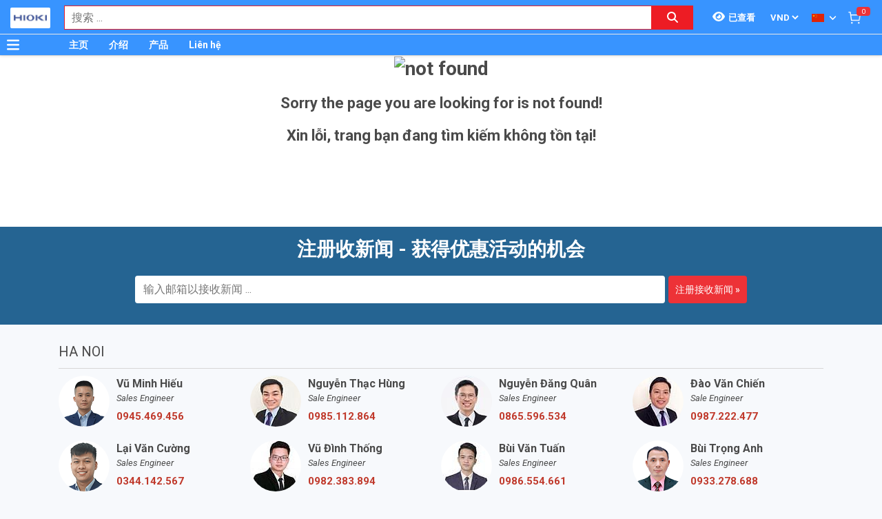

--- FILE ---
content_type: text/html; charset=utf-8
request_url: https://www.google.com/recaptcha/api2/anchor?ar=1&k=6Lfil7oZAAAAAFx8qwA8I6xaPn2yaVl_uKTPgmV8&co=aHR0cDovL2hpb2tpLnZuOjgw&hl=en&v=PoyoqOPhxBO7pBk68S4YbpHZ&size=invisible&anchor-ms=20000&execute-ms=30000&cb=42lsac88ksxe
body_size: 48577
content:
<!DOCTYPE HTML><html dir="ltr" lang="en"><head><meta http-equiv="Content-Type" content="text/html; charset=UTF-8">
<meta http-equiv="X-UA-Compatible" content="IE=edge">
<title>reCAPTCHA</title>
<style type="text/css">
/* cyrillic-ext */
@font-face {
  font-family: 'Roboto';
  font-style: normal;
  font-weight: 400;
  font-stretch: 100%;
  src: url(//fonts.gstatic.com/s/roboto/v48/KFO7CnqEu92Fr1ME7kSn66aGLdTylUAMa3GUBHMdazTgWw.woff2) format('woff2');
  unicode-range: U+0460-052F, U+1C80-1C8A, U+20B4, U+2DE0-2DFF, U+A640-A69F, U+FE2E-FE2F;
}
/* cyrillic */
@font-face {
  font-family: 'Roboto';
  font-style: normal;
  font-weight: 400;
  font-stretch: 100%;
  src: url(//fonts.gstatic.com/s/roboto/v48/KFO7CnqEu92Fr1ME7kSn66aGLdTylUAMa3iUBHMdazTgWw.woff2) format('woff2');
  unicode-range: U+0301, U+0400-045F, U+0490-0491, U+04B0-04B1, U+2116;
}
/* greek-ext */
@font-face {
  font-family: 'Roboto';
  font-style: normal;
  font-weight: 400;
  font-stretch: 100%;
  src: url(//fonts.gstatic.com/s/roboto/v48/KFO7CnqEu92Fr1ME7kSn66aGLdTylUAMa3CUBHMdazTgWw.woff2) format('woff2');
  unicode-range: U+1F00-1FFF;
}
/* greek */
@font-face {
  font-family: 'Roboto';
  font-style: normal;
  font-weight: 400;
  font-stretch: 100%;
  src: url(//fonts.gstatic.com/s/roboto/v48/KFO7CnqEu92Fr1ME7kSn66aGLdTylUAMa3-UBHMdazTgWw.woff2) format('woff2');
  unicode-range: U+0370-0377, U+037A-037F, U+0384-038A, U+038C, U+038E-03A1, U+03A3-03FF;
}
/* math */
@font-face {
  font-family: 'Roboto';
  font-style: normal;
  font-weight: 400;
  font-stretch: 100%;
  src: url(//fonts.gstatic.com/s/roboto/v48/KFO7CnqEu92Fr1ME7kSn66aGLdTylUAMawCUBHMdazTgWw.woff2) format('woff2');
  unicode-range: U+0302-0303, U+0305, U+0307-0308, U+0310, U+0312, U+0315, U+031A, U+0326-0327, U+032C, U+032F-0330, U+0332-0333, U+0338, U+033A, U+0346, U+034D, U+0391-03A1, U+03A3-03A9, U+03B1-03C9, U+03D1, U+03D5-03D6, U+03F0-03F1, U+03F4-03F5, U+2016-2017, U+2034-2038, U+203C, U+2040, U+2043, U+2047, U+2050, U+2057, U+205F, U+2070-2071, U+2074-208E, U+2090-209C, U+20D0-20DC, U+20E1, U+20E5-20EF, U+2100-2112, U+2114-2115, U+2117-2121, U+2123-214F, U+2190, U+2192, U+2194-21AE, U+21B0-21E5, U+21F1-21F2, U+21F4-2211, U+2213-2214, U+2216-22FF, U+2308-230B, U+2310, U+2319, U+231C-2321, U+2336-237A, U+237C, U+2395, U+239B-23B7, U+23D0, U+23DC-23E1, U+2474-2475, U+25AF, U+25B3, U+25B7, U+25BD, U+25C1, U+25CA, U+25CC, U+25FB, U+266D-266F, U+27C0-27FF, U+2900-2AFF, U+2B0E-2B11, U+2B30-2B4C, U+2BFE, U+3030, U+FF5B, U+FF5D, U+1D400-1D7FF, U+1EE00-1EEFF;
}
/* symbols */
@font-face {
  font-family: 'Roboto';
  font-style: normal;
  font-weight: 400;
  font-stretch: 100%;
  src: url(//fonts.gstatic.com/s/roboto/v48/KFO7CnqEu92Fr1ME7kSn66aGLdTylUAMaxKUBHMdazTgWw.woff2) format('woff2');
  unicode-range: U+0001-000C, U+000E-001F, U+007F-009F, U+20DD-20E0, U+20E2-20E4, U+2150-218F, U+2190, U+2192, U+2194-2199, U+21AF, U+21E6-21F0, U+21F3, U+2218-2219, U+2299, U+22C4-22C6, U+2300-243F, U+2440-244A, U+2460-24FF, U+25A0-27BF, U+2800-28FF, U+2921-2922, U+2981, U+29BF, U+29EB, U+2B00-2BFF, U+4DC0-4DFF, U+FFF9-FFFB, U+10140-1018E, U+10190-1019C, U+101A0, U+101D0-101FD, U+102E0-102FB, U+10E60-10E7E, U+1D2C0-1D2D3, U+1D2E0-1D37F, U+1F000-1F0FF, U+1F100-1F1AD, U+1F1E6-1F1FF, U+1F30D-1F30F, U+1F315, U+1F31C, U+1F31E, U+1F320-1F32C, U+1F336, U+1F378, U+1F37D, U+1F382, U+1F393-1F39F, U+1F3A7-1F3A8, U+1F3AC-1F3AF, U+1F3C2, U+1F3C4-1F3C6, U+1F3CA-1F3CE, U+1F3D4-1F3E0, U+1F3ED, U+1F3F1-1F3F3, U+1F3F5-1F3F7, U+1F408, U+1F415, U+1F41F, U+1F426, U+1F43F, U+1F441-1F442, U+1F444, U+1F446-1F449, U+1F44C-1F44E, U+1F453, U+1F46A, U+1F47D, U+1F4A3, U+1F4B0, U+1F4B3, U+1F4B9, U+1F4BB, U+1F4BF, U+1F4C8-1F4CB, U+1F4D6, U+1F4DA, U+1F4DF, U+1F4E3-1F4E6, U+1F4EA-1F4ED, U+1F4F7, U+1F4F9-1F4FB, U+1F4FD-1F4FE, U+1F503, U+1F507-1F50B, U+1F50D, U+1F512-1F513, U+1F53E-1F54A, U+1F54F-1F5FA, U+1F610, U+1F650-1F67F, U+1F687, U+1F68D, U+1F691, U+1F694, U+1F698, U+1F6AD, U+1F6B2, U+1F6B9-1F6BA, U+1F6BC, U+1F6C6-1F6CF, U+1F6D3-1F6D7, U+1F6E0-1F6EA, U+1F6F0-1F6F3, U+1F6F7-1F6FC, U+1F700-1F7FF, U+1F800-1F80B, U+1F810-1F847, U+1F850-1F859, U+1F860-1F887, U+1F890-1F8AD, U+1F8B0-1F8BB, U+1F8C0-1F8C1, U+1F900-1F90B, U+1F93B, U+1F946, U+1F984, U+1F996, U+1F9E9, U+1FA00-1FA6F, U+1FA70-1FA7C, U+1FA80-1FA89, U+1FA8F-1FAC6, U+1FACE-1FADC, U+1FADF-1FAE9, U+1FAF0-1FAF8, U+1FB00-1FBFF;
}
/* vietnamese */
@font-face {
  font-family: 'Roboto';
  font-style: normal;
  font-weight: 400;
  font-stretch: 100%;
  src: url(//fonts.gstatic.com/s/roboto/v48/KFO7CnqEu92Fr1ME7kSn66aGLdTylUAMa3OUBHMdazTgWw.woff2) format('woff2');
  unicode-range: U+0102-0103, U+0110-0111, U+0128-0129, U+0168-0169, U+01A0-01A1, U+01AF-01B0, U+0300-0301, U+0303-0304, U+0308-0309, U+0323, U+0329, U+1EA0-1EF9, U+20AB;
}
/* latin-ext */
@font-face {
  font-family: 'Roboto';
  font-style: normal;
  font-weight: 400;
  font-stretch: 100%;
  src: url(//fonts.gstatic.com/s/roboto/v48/KFO7CnqEu92Fr1ME7kSn66aGLdTylUAMa3KUBHMdazTgWw.woff2) format('woff2');
  unicode-range: U+0100-02BA, U+02BD-02C5, U+02C7-02CC, U+02CE-02D7, U+02DD-02FF, U+0304, U+0308, U+0329, U+1D00-1DBF, U+1E00-1E9F, U+1EF2-1EFF, U+2020, U+20A0-20AB, U+20AD-20C0, U+2113, U+2C60-2C7F, U+A720-A7FF;
}
/* latin */
@font-face {
  font-family: 'Roboto';
  font-style: normal;
  font-weight: 400;
  font-stretch: 100%;
  src: url(//fonts.gstatic.com/s/roboto/v48/KFO7CnqEu92Fr1ME7kSn66aGLdTylUAMa3yUBHMdazQ.woff2) format('woff2');
  unicode-range: U+0000-00FF, U+0131, U+0152-0153, U+02BB-02BC, U+02C6, U+02DA, U+02DC, U+0304, U+0308, U+0329, U+2000-206F, U+20AC, U+2122, U+2191, U+2193, U+2212, U+2215, U+FEFF, U+FFFD;
}
/* cyrillic-ext */
@font-face {
  font-family: 'Roboto';
  font-style: normal;
  font-weight: 500;
  font-stretch: 100%;
  src: url(//fonts.gstatic.com/s/roboto/v48/KFO7CnqEu92Fr1ME7kSn66aGLdTylUAMa3GUBHMdazTgWw.woff2) format('woff2');
  unicode-range: U+0460-052F, U+1C80-1C8A, U+20B4, U+2DE0-2DFF, U+A640-A69F, U+FE2E-FE2F;
}
/* cyrillic */
@font-face {
  font-family: 'Roboto';
  font-style: normal;
  font-weight: 500;
  font-stretch: 100%;
  src: url(//fonts.gstatic.com/s/roboto/v48/KFO7CnqEu92Fr1ME7kSn66aGLdTylUAMa3iUBHMdazTgWw.woff2) format('woff2');
  unicode-range: U+0301, U+0400-045F, U+0490-0491, U+04B0-04B1, U+2116;
}
/* greek-ext */
@font-face {
  font-family: 'Roboto';
  font-style: normal;
  font-weight: 500;
  font-stretch: 100%;
  src: url(//fonts.gstatic.com/s/roboto/v48/KFO7CnqEu92Fr1ME7kSn66aGLdTylUAMa3CUBHMdazTgWw.woff2) format('woff2');
  unicode-range: U+1F00-1FFF;
}
/* greek */
@font-face {
  font-family: 'Roboto';
  font-style: normal;
  font-weight: 500;
  font-stretch: 100%;
  src: url(//fonts.gstatic.com/s/roboto/v48/KFO7CnqEu92Fr1ME7kSn66aGLdTylUAMa3-UBHMdazTgWw.woff2) format('woff2');
  unicode-range: U+0370-0377, U+037A-037F, U+0384-038A, U+038C, U+038E-03A1, U+03A3-03FF;
}
/* math */
@font-face {
  font-family: 'Roboto';
  font-style: normal;
  font-weight: 500;
  font-stretch: 100%;
  src: url(//fonts.gstatic.com/s/roboto/v48/KFO7CnqEu92Fr1ME7kSn66aGLdTylUAMawCUBHMdazTgWw.woff2) format('woff2');
  unicode-range: U+0302-0303, U+0305, U+0307-0308, U+0310, U+0312, U+0315, U+031A, U+0326-0327, U+032C, U+032F-0330, U+0332-0333, U+0338, U+033A, U+0346, U+034D, U+0391-03A1, U+03A3-03A9, U+03B1-03C9, U+03D1, U+03D5-03D6, U+03F0-03F1, U+03F4-03F5, U+2016-2017, U+2034-2038, U+203C, U+2040, U+2043, U+2047, U+2050, U+2057, U+205F, U+2070-2071, U+2074-208E, U+2090-209C, U+20D0-20DC, U+20E1, U+20E5-20EF, U+2100-2112, U+2114-2115, U+2117-2121, U+2123-214F, U+2190, U+2192, U+2194-21AE, U+21B0-21E5, U+21F1-21F2, U+21F4-2211, U+2213-2214, U+2216-22FF, U+2308-230B, U+2310, U+2319, U+231C-2321, U+2336-237A, U+237C, U+2395, U+239B-23B7, U+23D0, U+23DC-23E1, U+2474-2475, U+25AF, U+25B3, U+25B7, U+25BD, U+25C1, U+25CA, U+25CC, U+25FB, U+266D-266F, U+27C0-27FF, U+2900-2AFF, U+2B0E-2B11, U+2B30-2B4C, U+2BFE, U+3030, U+FF5B, U+FF5D, U+1D400-1D7FF, U+1EE00-1EEFF;
}
/* symbols */
@font-face {
  font-family: 'Roboto';
  font-style: normal;
  font-weight: 500;
  font-stretch: 100%;
  src: url(//fonts.gstatic.com/s/roboto/v48/KFO7CnqEu92Fr1ME7kSn66aGLdTylUAMaxKUBHMdazTgWw.woff2) format('woff2');
  unicode-range: U+0001-000C, U+000E-001F, U+007F-009F, U+20DD-20E0, U+20E2-20E4, U+2150-218F, U+2190, U+2192, U+2194-2199, U+21AF, U+21E6-21F0, U+21F3, U+2218-2219, U+2299, U+22C4-22C6, U+2300-243F, U+2440-244A, U+2460-24FF, U+25A0-27BF, U+2800-28FF, U+2921-2922, U+2981, U+29BF, U+29EB, U+2B00-2BFF, U+4DC0-4DFF, U+FFF9-FFFB, U+10140-1018E, U+10190-1019C, U+101A0, U+101D0-101FD, U+102E0-102FB, U+10E60-10E7E, U+1D2C0-1D2D3, U+1D2E0-1D37F, U+1F000-1F0FF, U+1F100-1F1AD, U+1F1E6-1F1FF, U+1F30D-1F30F, U+1F315, U+1F31C, U+1F31E, U+1F320-1F32C, U+1F336, U+1F378, U+1F37D, U+1F382, U+1F393-1F39F, U+1F3A7-1F3A8, U+1F3AC-1F3AF, U+1F3C2, U+1F3C4-1F3C6, U+1F3CA-1F3CE, U+1F3D4-1F3E0, U+1F3ED, U+1F3F1-1F3F3, U+1F3F5-1F3F7, U+1F408, U+1F415, U+1F41F, U+1F426, U+1F43F, U+1F441-1F442, U+1F444, U+1F446-1F449, U+1F44C-1F44E, U+1F453, U+1F46A, U+1F47D, U+1F4A3, U+1F4B0, U+1F4B3, U+1F4B9, U+1F4BB, U+1F4BF, U+1F4C8-1F4CB, U+1F4D6, U+1F4DA, U+1F4DF, U+1F4E3-1F4E6, U+1F4EA-1F4ED, U+1F4F7, U+1F4F9-1F4FB, U+1F4FD-1F4FE, U+1F503, U+1F507-1F50B, U+1F50D, U+1F512-1F513, U+1F53E-1F54A, U+1F54F-1F5FA, U+1F610, U+1F650-1F67F, U+1F687, U+1F68D, U+1F691, U+1F694, U+1F698, U+1F6AD, U+1F6B2, U+1F6B9-1F6BA, U+1F6BC, U+1F6C6-1F6CF, U+1F6D3-1F6D7, U+1F6E0-1F6EA, U+1F6F0-1F6F3, U+1F6F7-1F6FC, U+1F700-1F7FF, U+1F800-1F80B, U+1F810-1F847, U+1F850-1F859, U+1F860-1F887, U+1F890-1F8AD, U+1F8B0-1F8BB, U+1F8C0-1F8C1, U+1F900-1F90B, U+1F93B, U+1F946, U+1F984, U+1F996, U+1F9E9, U+1FA00-1FA6F, U+1FA70-1FA7C, U+1FA80-1FA89, U+1FA8F-1FAC6, U+1FACE-1FADC, U+1FADF-1FAE9, U+1FAF0-1FAF8, U+1FB00-1FBFF;
}
/* vietnamese */
@font-face {
  font-family: 'Roboto';
  font-style: normal;
  font-weight: 500;
  font-stretch: 100%;
  src: url(//fonts.gstatic.com/s/roboto/v48/KFO7CnqEu92Fr1ME7kSn66aGLdTylUAMa3OUBHMdazTgWw.woff2) format('woff2');
  unicode-range: U+0102-0103, U+0110-0111, U+0128-0129, U+0168-0169, U+01A0-01A1, U+01AF-01B0, U+0300-0301, U+0303-0304, U+0308-0309, U+0323, U+0329, U+1EA0-1EF9, U+20AB;
}
/* latin-ext */
@font-face {
  font-family: 'Roboto';
  font-style: normal;
  font-weight: 500;
  font-stretch: 100%;
  src: url(//fonts.gstatic.com/s/roboto/v48/KFO7CnqEu92Fr1ME7kSn66aGLdTylUAMa3KUBHMdazTgWw.woff2) format('woff2');
  unicode-range: U+0100-02BA, U+02BD-02C5, U+02C7-02CC, U+02CE-02D7, U+02DD-02FF, U+0304, U+0308, U+0329, U+1D00-1DBF, U+1E00-1E9F, U+1EF2-1EFF, U+2020, U+20A0-20AB, U+20AD-20C0, U+2113, U+2C60-2C7F, U+A720-A7FF;
}
/* latin */
@font-face {
  font-family: 'Roboto';
  font-style: normal;
  font-weight: 500;
  font-stretch: 100%;
  src: url(//fonts.gstatic.com/s/roboto/v48/KFO7CnqEu92Fr1ME7kSn66aGLdTylUAMa3yUBHMdazQ.woff2) format('woff2');
  unicode-range: U+0000-00FF, U+0131, U+0152-0153, U+02BB-02BC, U+02C6, U+02DA, U+02DC, U+0304, U+0308, U+0329, U+2000-206F, U+20AC, U+2122, U+2191, U+2193, U+2212, U+2215, U+FEFF, U+FFFD;
}
/* cyrillic-ext */
@font-face {
  font-family: 'Roboto';
  font-style: normal;
  font-weight: 900;
  font-stretch: 100%;
  src: url(//fonts.gstatic.com/s/roboto/v48/KFO7CnqEu92Fr1ME7kSn66aGLdTylUAMa3GUBHMdazTgWw.woff2) format('woff2');
  unicode-range: U+0460-052F, U+1C80-1C8A, U+20B4, U+2DE0-2DFF, U+A640-A69F, U+FE2E-FE2F;
}
/* cyrillic */
@font-face {
  font-family: 'Roboto';
  font-style: normal;
  font-weight: 900;
  font-stretch: 100%;
  src: url(//fonts.gstatic.com/s/roboto/v48/KFO7CnqEu92Fr1ME7kSn66aGLdTylUAMa3iUBHMdazTgWw.woff2) format('woff2');
  unicode-range: U+0301, U+0400-045F, U+0490-0491, U+04B0-04B1, U+2116;
}
/* greek-ext */
@font-face {
  font-family: 'Roboto';
  font-style: normal;
  font-weight: 900;
  font-stretch: 100%;
  src: url(//fonts.gstatic.com/s/roboto/v48/KFO7CnqEu92Fr1ME7kSn66aGLdTylUAMa3CUBHMdazTgWw.woff2) format('woff2');
  unicode-range: U+1F00-1FFF;
}
/* greek */
@font-face {
  font-family: 'Roboto';
  font-style: normal;
  font-weight: 900;
  font-stretch: 100%;
  src: url(//fonts.gstatic.com/s/roboto/v48/KFO7CnqEu92Fr1ME7kSn66aGLdTylUAMa3-UBHMdazTgWw.woff2) format('woff2');
  unicode-range: U+0370-0377, U+037A-037F, U+0384-038A, U+038C, U+038E-03A1, U+03A3-03FF;
}
/* math */
@font-face {
  font-family: 'Roboto';
  font-style: normal;
  font-weight: 900;
  font-stretch: 100%;
  src: url(//fonts.gstatic.com/s/roboto/v48/KFO7CnqEu92Fr1ME7kSn66aGLdTylUAMawCUBHMdazTgWw.woff2) format('woff2');
  unicode-range: U+0302-0303, U+0305, U+0307-0308, U+0310, U+0312, U+0315, U+031A, U+0326-0327, U+032C, U+032F-0330, U+0332-0333, U+0338, U+033A, U+0346, U+034D, U+0391-03A1, U+03A3-03A9, U+03B1-03C9, U+03D1, U+03D5-03D6, U+03F0-03F1, U+03F4-03F5, U+2016-2017, U+2034-2038, U+203C, U+2040, U+2043, U+2047, U+2050, U+2057, U+205F, U+2070-2071, U+2074-208E, U+2090-209C, U+20D0-20DC, U+20E1, U+20E5-20EF, U+2100-2112, U+2114-2115, U+2117-2121, U+2123-214F, U+2190, U+2192, U+2194-21AE, U+21B0-21E5, U+21F1-21F2, U+21F4-2211, U+2213-2214, U+2216-22FF, U+2308-230B, U+2310, U+2319, U+231C-2321, U+2336-237A, U+237C, U+2395, U+239B-23B7, U+23D0, U+23DC-23E1, U+2474-2475, U+25AF, U+25B3, U+25B7, U+25BD, U+25C1, U+25CA, U+25CC, U+25FB, U+266D-266F, U+27C0-27FF, U+2900-2AFF, U+2B0E-2B11, U+2B30-2B4C, U+2BFE, U+3030, U+FF5B, U+FF5D, U+1D400-1D7FF, U+1EE00-1EEFF;
}
/* symbols */
@font-face {
  font-family: 'Roboto';
  font-style: normal;
  font-weight: 900;
  font-stretch: 100%;
  src: url(//fonts.gstatic.com/s/roboto/v48/KFO7CnqEu92Fr1ME7kSn66aGLdTylUAMaxKUBHMdazTgWw.woff2) format('woff2');
  unicode-range: U+0001-000C, U+000E-001F, U+007F-009F, U+20DD-20E0, U+20E2-20E4, U+2150-218F, U+2190, U+2192, U+2194-2199, U+21AF, U+21E6-21F0, U+21F3, U+2218-2219, U+2299, U+22C4-22C6, U+2300-243F, U+2440-244A, U+2460-24FF, U+25A0-27BF, U+2800-28FF, U+2921-2922, U+2981, U+29BF, U+29EB, U+2B00-2BFF, U+4DC0-4DFF, U+FFF9-FFFB, U+10140-1018E, U+10190-1019C, U+101A0, U+101D0-101FD, U+102E0-102FB, U+10E60-10E7E, U+1D2C0-1D2D3, U+1D2E0-1D37F, U+1F000-1F0FF, U+1F100-1F1AD, U+1F1E6-1F1FF, U+1F30D-1F30F, U+1F315, U+1F31C, U+1F31E, U+1F320-1F32C, U+1F336, U+1F378, U+1F37D, U+1F382, U+1F393-1F39F, U+1F3A7-1F3A8, U+1F3AC-1F3AF, U+1F3C2, U+1F3C4-1F3C6, U+1F3CA-1F3CE, U+1F3D4-1F3E0, U+1F3ED, U+1F3F1-1F3F3, U+1F3F5-1F3F7, U+1F408, U+1F415, U+1F41F, U+1F426, U+1F43F, U+1F441-1F442, U+1F444, U+1F446-1F449, U+1F44C-1F44E, U+1F453, U+1F46A, U+1F47D, U+1F4A3, U+1F4B0, U+1F4B3, U+1F4B9, U+1F4BB, U+1F4BF, U+1F4C8-1F4CB, U+1F4D6, U+1F4DA, U+1F4DF, U+1F4E3-1F4E6, U+1F4EA-1F4ED, U+1F4F7, U+1F4F9-1F4FB, U+1F4FD-1F4FE, U+1F503, U+1F507-1F50B, U+1F50D, U+1F512-1F513, U+1F53E-1F54A, U+1F54F-1F5FA, U+1F610, U+1F650-1F67F, U+1F687, U+1F68D, U+1F691, U+1F694, U+1F698, U+1F6AD, U+1F6B2, U+1F6B9-1F6BA, U+1F6BC, U+1F6C6-1F6CF, U+1F6D3-1F6D7, U+1F6E0-1F6EA, U+1F6F0-1F6F3, U+1F6F7-1F6FC, U+1F700-1F7FF, U+1F800-1F80B, U+1F810-1F847, U+1F850-1F859, U+1F860-1F887, U+1F890-1F8AD, U+1F8B0-1F8BB, U+1F8C0-1F8C1, U+1F900-1F90B, U+1F93B, U+1F946, U+1F984, U+1F996, U+1F9E9, U+1FA00-1FA6F, U+1FA70-1FA7C, U+1FA80-1FA89, U+1FA8F-1FAC6, U+1FACE-1FADC, U+1FADF-1FAE9, U+1FAF0-1FAF8, U+1FB00-1FBFF;
}
/* vietnamese */
@font-face {
  font-family: 'Roboto';
  font-style: normal;
  font-weight: 900;
  font-stretch: 100%;
  src: url(//fonts.gstatic.com/s/roboto/v48/KFO7CnqEu92Fr1ME7kSn66aGLdTylUAMa3OUBHMdazTgWw.woff2) format('woff2');
  unicode-range: U+0102-0103, U+0110-0111, U+0128-0129, U+0168-0169, U+01A0-01A1, U+01AF-01B0, U+0300-0301, U+0303-0304, U+0308-0309, U+0323, U+0329, U+1EA0-1EF9, U+20AB;
}
/* latin-ext */
@font-face {
  font-family: 'Roboto';
  font-style: normal;
  font-weight: 900;
  font-stretch: 100%;
  src: url(//fonts.gstatic.com/s/roboto/v48/KFO7CnqEu92Fr1ME7kSn66aGLdTylUAMa3KUBHMdazTgWw.woff2) format('woff2');
  unicode-range: U+0100-02BA, U+02BD-02C5, U+02C7-02CC, U+02CE-02D7, U+02DD-02FF, U+0304, U+0308, U+0329, U+1D00-1DBF, U+1E00-1E9F, U+1EF2-1EFF, U+2020, U+20A0-20AB, U+20AD-20C0, U+2113, U+2C60-2C7F, U+A720-A7FF;
}
/* latin */
@font-face {
  font-family: 'Roboto';
  font-style: normal;
  font-weight: 900;
  font-stretch: 100%;
  src: url(//fonts.gstatic.com/s/roboto/v48/KFO7CnqEu92Fr1ME7kSn66aGLdTylUAMa3yUBHMdazQ.woff2) format('woff2');
  unicode-range: U+0000-00FF, U+0131, U+0152-0153, U+02BB-02BC, U+02C6, U+02DA, U+02DC, U+0304, U+0308, U+0329, U+2000-206F, U+20AC, U+2122, U+2191, U+2193, U+2212, U+2215, U+FEFF, U+FFFD;
}

</style>
<link rel="stylesheet" type="text/css" href="https://www.gstatic.com/recaptcha/releases/PoyoqOPhxBO7pBk68S4YbpHZ/styles__ltr.css">
<script nonce="mze5hrL8uri2sK1eOrZ7Qw" type="text/javascript">window['__recaptcha_api'] = 'https://www.google.com/recaptcha/api2/';</script>
<script type="text/javascript" src="https://www.gstatic.com/recaptcha/releases/PoyoqOPhxBO7pBk68S4YbpHZ/recaptcha__en.js" nonce="mze5hrL8uri2sK1eOrZ7Qw">
      
    </script></head>
<body><div id="rc-anchor-alert" class="rc-anchor-alert"></div>
<input type="hidden" id="recaptcha-token" value="[base64]">
<script type="text/javascript" nonce="mze5hrL8uri2sK1eOrZ7Qw">
      recaptcha.anchor.Main.init("[\x22ainput\x22,[\x22bgdata\x22,\x22\x22,\[base64]/[base64]/[base64]/[base64]/[base64]/[base64]/KGcoTywyNTMsTy5PKSxVRyhPLEMpKTpnKE8sMjUzLEMpLE8pKSxsKSksTykpfSxieT1mdW5jdGlvbihDLE8sdSxsKXtmb3IobD0odT1SKEMpLDApO08+MDtPLS0pbD1sPDw4fFooQyk7ZyhDLHUsbCl9LFVHPWZ1bmN0aW9uKEMsTyl7Qy5pLmxlbmd0aD4xMDQ/[base64]/[base64]/[base64]/[base64]/[base64]/[base64]/[base64]\\u003d\x22,\[base64]\\u003d\\u003d\x22,\x22wqvDrMKYwpPDnsKDbyk3woB/P8O1woPDjsKaC8KUHsKGw5h1w5lFwr/DukXCr8KJKX4WSmnDuWvCrm4+Z1xHRnfDrhTDv1zDscOLRgYNcMKZwqfDqmvDiBHDgcK6wq7Cs8OPwqhXw596EWrDtGHCmyDDsTnDiRnCi8OvAsKiWcKmw4zDtGk5dmDCqcOswpRuw6tjRSfCvyUFHQZtw5F/Fztvw4ouw5jDtMOJwodQYsKVwqtkHVxfWlTDrMKMDcOfRMOtew93wqBlOcKNTmtpwrgYw7Ulw7TDr8OSwo0yYCbDtMKQw4TDpANAH1lmccKFBGfDoMKMwoxnYsKGcEEJGsO2aMOewo0BKHw5dcOWXnzDugTCmMKKw7DCrcOndMOrwqIQw7fDicKFBC/[base64]/CuSVLwqYjwq/[base64]/CusKAHXFLMyMIccOlDGvCsx55Ui1eBzTDrQHCq8OnFEU5w45JGMORLcKwT8O3woJewq/DulFQLhrCtB5LTTV4w4ZLYxfCksO1IFrCsnNHwrEhMyApw43DpcOCw7rCgsOew51Iw4bCjghywovDj8O2w6LClMOBSSxjBMOgTxvCgcKdWsO5LifCoy4uw6/CmMOQw57Dh8Kww6gVcsOgCCHDqsOJw4s1w6XDhBPDqsOPY8O5P8ONUcKcQUt0w5JWC8OiB3HDmsOiRCLCvl3DhS4/[base64]/[base64]/[base64]/CkcOobDkdVTfDq8KmGcODdhLCtR4pBwTDtB1twoDCgiPCoMKVwoV6wolGYRlTIMKAwostXEMLw7DDuyshwo7Cm8OOdzt1wqI6w5LDucOQE8OIw7TDs2k3wpjDlcOhDi7ClMKyw4LDpBYvdQtHw7hjU8KacgTDpQPDosK/[base64]/HgdwwrrCiA3DrXUPwoLCoDpZwpLDkMK6eXgJHsOSCi0NaXzDrMKJb8KkwpjDpMODWHgRwqI+IsKgWMOwCMOnOsOMPMOhwpnDnMOoJ2jCijgAw4zCm8KxRsK/w6xKw7TDvMOJLBV4bMOmw7/CjcOxYCYQfMObwqF4wqTDs1rCjsO4wpMAXcKBeMKjBsKLwqHDpMOLZWlWwpUXw60EwqvClVTCn8KnSsOjw6XDtSMFwrRBwplGwrtnwpbDi3fDinLCulVRw5vCosOFwrfCiVDCq8Kmw7jDplLCiB/[base64]/[base64]/w6Zpw4sCw6DCv8O3JsOVw5LCpcOswpYVQznDv8Klw6TDtsK3QSwbw4vDlcK9SkTCjMK4w5vDusOJw6zDtcO7wpwYwpjCu8KuesOCWcOwIgrDiWvCgMKcUA/[base64]/Cn1TDigDCvMOUw7QTCmzChTvCoEZowpx3w5xxw4tnQkVQwpczFcOzw7FtwrN+PV7CkMKGw5vDm8OmwoQyPhnCnDgnGcOIZsOVw5cRwpbCi8OVccO9w7rDtmTDkSrCoQzCkEbDscKRGmnDqyxFBlnCo8Ovwr7DncK7w7/[base64]/CjmvDtl/DscKCwrfCpsOrDMKkTcKHwpgvKcOlfMK7w6c0I2DDi1/CgsOlw7XDvwUaPcKxwps6QX1OHDUlwqzChmzChj81CkPCs0fCoMKuw43DucOXw5/CtWBdwoXDiwLCscOnw4bDqGhGw7NODcOXw5LDlx0rwp3Ct8Kyw5tpwp/Dr3bDtHbDm27Cn8Kfw5/DpTzDgsKZfsOKdjrDjsOnXsK/JkluRMKAZMOzw6zDnsKaX8Kiwo/CksKHZcKBwr9Lw4fDn8KNw6ZXOGDCkMOUw6ByY8OuWVjDucO/[base64]/YDjDt8KlYD7CicKBOGgSRsOjw53Dv3jCkGA9McOSME/CkMKYQBMuRMOiw4DDgcO4MG5nwpnDkC/DssKYwofCocOJw5QTwp7Cuxx7wq5dwp8ww6IDbwDCg8Kwwosdw65xOmssw7BHasOnw5fCjgRQCsKQXMK7CMOgwr7DtsO0AsKlM8Ksw5XCvnnDs1vDpzzCvsKjwr/Cj8KQJR/[base64]/[base64]/wpHDhB17TsOHw6k6LQUawqB7w716GcOVwqZ3woIJKHpswp5aO8Kzw5nDmMO/w7cvKsOSw7bDjMOaw6h5ECPCncO/SMKVMS7DgTo1wrrDtDzDog9cwovCuMKbJMKUIgHCh8Kywpc+EMOSw4nDpQI5w600EsOLQMOJw4PDgsO+HMKAwoxSKMO8PsOhMXxqwoLCuBDCsTzDrDXDmFjCuis+W0wcAWhtwrvCv8Ojwo1ZCcKNSsOVwqXDhmLCksOUw7B0KcOiI29mwpoQw4ItK8KsBS4/[base64]/[base64]/CkMOEwrdZw6HDtMKZSTtVwpXCq8KTw5I+f8OuSiszw7olKEDDk8OIwop/AcOnUwVwwqDCukJjeV5lBsOPworDjmFFw6kvUcOuEMOzwonCmHPCvS3CmMK+YsOqTBTCiMK1wqnDumQMwpUPw5IeLMKgwpA/VA/[base64]/[base64]/QXjCjMOaAMOKH8K/HFM9YkHCh8KaecKAwox3w6XCtCMewoQOw5PCmsKYWGJJNGAvwpXDiCjCoEjCm1PDnMO6HcOlw6zDtXLDi8KdSCLDhBRtw7sqR8K/w63DkMOHF8O4w7/CqMKjMlbCg2fCmCLCuXXDt1kvw50ZTcOgG8K/w4oZIsKuw6zChMO9w5MvMg/DncKCQBFfMcOvOMO6dBPCr1HCpMOvwq8ZOUjCszFAwq1HHcOXThwqwr/[base64]/DvzrCnhrDhRgVwrMCwqjCnRjCtGYeT8Kqw4XCrXbDlMKVbgPDhhl+wr3DrcO/wotrwpEvQ8O9wq/[base64]/DssOqAGQ3GVrDoWMIw4zDiy44J8OVB8KBw7LDhcOjwpfDlcKRwp8dfsOowrDCk8KCRsKywp0CK8KYw4zCscKTVMKRSlLCtT/DtMKyw5BAemsWVcKow6rCpcKhwrpiw7p0w7N3wpRVwpxLw7IIIcOlFmImw7bCn8OewovDvcKCei5uwrbCtMOvwqZBFXzDkcOmwoURA8KkfloPDsKAC3tNw654bsO/[base64]/CvUbDqcOvKMOsIWFDIMOxY8OPwojCm0/[base64]/DvsK8w7MAwpwJccOCwrdhKMOlwrHCj2fCiELCu8OAwqt4WXEMw4x/X8KcR3IHw5s+NcKswq7ChEh5OcKIS8KlSMK6GsOuAwPDkVTClcKUe8K5Umxow4chGSLDocKJwoEwVcKeA8KCw5bCui3DuBPDuCZGDcOeFMKywoLDsFzDhTt3Wx/DkRAZw4BWw7tDwrfCoGLDvMOzKCLDtMOWwqpaMMK4wqzCqzfCrcONw6ctw4EDQsKKP8KFJsKuZcKzFcO0cUrDqk/CjcOiw4LCuSPCrxwYw79UPlTDkcOyw4DDmcOtMW7CnxfDqsKQw4rDu3VRd8K6wrl9w77DsX/Do8KDw7dJwqktRk/Dmz8aVTPDuMO3a8OAOsKLw6nDiCMEeMOkwqgfw6LCm1IGZsO2wqw4w5DDuMKWw5cFwrc5PQxtw7kqNQrCtsKiwoMgwrPDpAUVwrMeTDxZXk3DvltMwrrDnMKyYsKuHsOKagDCqsKXw6HDg8Kew5Rnw5tOYALDpyPDiRMiwrvCkTV/IULDmHVYexYYw7PDlcKCw492w5/ChcO1VMO/O8K6ZMKmGlESwqrDjyHCljPDvADCiGLCo8KlLMOuf2x5IRJWOMO2w6Ztw689dsKJwqPDuGwIGxUIw7zCmT8qYC/CkQUXwovCrzIqDMK6acKcw5vDon1QwpkQw5zCmsKmwqTCjT8xwqdvw6hHwr7DkgJ6w7ImAToKwpxvFMOzw6PDg2U/w50lHsKEwofCqcO9wq3ChDteXndUNBfDm8OgTSXDlUJ8c8OxeMOhwrEPwoPDscONBhh5YcKGVcOyacOXw5E+w6jDssK+IMKXL8Kmw79JXiE0woUmwr5sfDgPQlvClMO9b3DCjMOlw47CmTbCpcKjwo/Dt0oRWQR0w7jCqMOvTmEcwqUYKn0DWwDDiA1/wq/CtMKlRloqRmMsw4HCqBfCmjrCo8KewpfDlB9Lw5dMw5Qea8OLw7PDhTlJwp0sGkk5w58kDcO6IhvDo1tgw7cAw7LCiF9nNBFBwpcHFsOgMnpfN8K2VcKrGFtLw6DCp8KgwplwJHDCiCDCs2XDr1diIRbCsijCs8K/[base64]/DkX/DgkTDtynClVsbFHNbI8ONwr/DgAddaMOwwqdewqzDisOHw7RmwpBPHcOOZcKsJw/CgcKmw4V6D8K3w4UgwrrCujfDssOSHQvDs34mfBfCpMK1P8K+woMuwoXCksKZw67DhMKhQsOhw4NNw6DComrCs8OSwrXCi8KSwrRnw79EOFASw6sjLcK1NMOdwpVuwo3Cp8O1wr8eWm3DmMOcwpHCpB/CpMKaGMOUwqrDksOzw47Dv8KQw7DDgi8tJF8nAsOwYTDCvi3CkVNQXF80Y8Ocw4PDicKUfMKww68uPMKdFMKBwp01wpQpU8KVw5sgwo3Cu1YOB2I9wpXCjy/[base64]/[base64]/CsR/DpcO9w4rDjMOpHQR8w4TDi8O1w7tSw67CgcOdwqrDiMK4IVPDrGbCqW7DiU/[base64]/bcKNWW3CpDPDjWsqLg00w4U9w5IOwrNLw77DhE3Dq8KVw6ohV8KhB2bCoyEIwpnDjsO2QktldsOaP8O2W2LDlsKXFgpFwos+fMKkRMK1fn5vKMOpw6fDp3VVwrcMworCgmPCvz/CtDUqYFbCh8OzwqDCtcK/OFjCpsObZCATB1cLw5fCu8KoXsKJEwrCt8OmNVRbRgI6w6ELU8KvwpnCucOzwph4ecOcPHcKwrXDnj1FXsKvwqvCpnktSxZEw5vDgcO4BsO4w7rCnyxTFcOcZg/DrhLClG4fw4ExEMOxRcOXw4jCvh/[base64]/CkC7CpTrCr8OSwppPw6DCmsORCGfDjGjCs1fDqsOMwo7Dmz/Dl2stw4A0JcOTXMOgw4jDsz3CojjDnyPDqUhaLmAgwrozwr7CnQEQQMOiL8Oew65WfTUEwqsxcXTDpxzDvcOLw4rDt8KUw64kwrNxw7J/ccOEwo4DwrTDr8Klw7YEw7bCtsOdB8KkaMK8L8K3BzsrwpAVw5VdJ8ORwqkLcCLCn8KQEMKQNgjCoMOuwrzDuz3ClcKQw5cTw5AQwoYvwpzCmxU/BsKBU0dgLsKDw6B4NRgBwrvCoyvCjhxTw6TCh0HDt3/[base64]/wpdmXcKTJcOcNl/CrcOFIMKQRyo7c8ODwpMawplzCsOkYFo3wqrCkXRzXcKwLgrDsUzDu8KFw7TCk2FaT8KVGcK4HwPDm8OAFQXCusOje2jCk8KPaXbDl8KeB1vColnDkTTDujDDqUrCsR0jwprCmsOZZ8KHwqojwqZrwrfCmMKvKiZ1dA8Ewq7DsMK8wosgwqLDpz/[base64]/[base64]/DkcKWH3Afbn7DlsOKLiTDgk5fPsOmBMKCJxwgwofDjsOJwrzDpTYnRcO+w4vCsMKZw6EUw5RPw69qwp/Dl8OlcsOZF8OZw5QtwpkYI8KzBGgyw7TCtjwBw7jCtDIBwoHDlV7ChUwJw7HCr8OPwrpWOgjDi8OIwr0KacOZQMKgw4EMOMKbOUg+fWDDp8KJAsO/GcOycSN3VcOHGsOER1ZEbi3CrsOEw4phBMOlTVUwPE57w77Cg8ODT0PDuwbDrTXDnyrDocKcwq8JBcOvwrPCrTXCtcOpRSfDh3E/CC10ScKjScKKVCbDhTZYw7MyAQHDjcKKw73Co8OJIAc6w7nDsHBCV3XCl8K6wqjCr8Ohw47DmsKAw6TDn8O6wrlXbm/ChMKqFn9mJcOmw5Q4w4/[base64]/DjVLDhFsswqbDpMKaw7PCp8OVCcOBwqzDjcOhwrV3PsOodTJsw7zCucOOwrzCsE9QNiYhAcK8EWHClcKucyDDicKyw6DDjMKyw6LCl8OZWsOpw5XDv8OqdMOodcKmwrYkKH/CoGVCSsKnw7/DtcK1f8OmAsOiw6k+AR7CgTzCgm5xHh1ibT99JG42wq4Gw55QwqDCjcKcDsKfw5PDj1BHNUgPZMK/ciTDksKNw6vDi8K2cXXCmcO1LCfDr8KFDlfDvj1zwqfChnImwq/DvjVZLCbDhcO9bHYsQRRWwqDDh0FWBgQswr1EHsKZwo0kUcKhwqsbw4MqcMOLwpHDp1Y6wobCrkrCgMOzb3/DhMOkfsOIQ8OAwrXCncKzdX8gw5nCmFZ2FcKVwrgOazvDhhcEw4NsOmxTw6LComtDw7XDisOBTsKPwpbCgjPDunciw5nDhgdzcQhGEUDDrxF+DMOJRwTDjsOlwrBYZDZjwrIdwpMiC1HDtcO9bX4OPTIfw4/[base64]/CphLDlMOqRT1hPcO4w7PCicKZw7gjHsOfw7XCiRfChyfDqHgXw71hS00+w5Mxwq8Yw4IbHsKsVmXDjMOdBznDj2PClAfDv8K/anwQw73CvMOgTCXDk8KkYcKVwqA4Q8OAw4UZS2ZxfzYbwpPCm8OHZsKBw4bCisO9O8Opw7BEMMOVDxHCk1/DnTbCoMK6w5bDmxM8wpNKL8KwGsKINcKaMMOpXAnDgcO7w4wUCArDsSFBw7bCpSV9w7RObXdIw6kQw5Vdw7jCr8KBYsKiahshw48RHMKOwoHCnsOHS2jCp2MXw6Aiw4DDoMOiRHLDi8OqQVvDrcO0wqLChcOLw4XCmcKJesOLLmjDscKSPsK9wo8zQR/[base64]/CpcOnV8OBwpUrMT8/[base64]/Cr8OwwqBKwrzDlMKLB03CjWHCunVaTcO1esO8JGVkHTHDm3kfw7ErwojDu1tRwqpuw5Q5HznCtMKHwr3DtcO2UMOKF8OcVnXDjgvDhWvDpMKgd1/DhsOATDdcwoLCrUnChsKowp/CnQTCjCV+wrdeTsOdYVYnwrQVPiHDncKAw694wo8UfDPDl3h/[base64]/Ct8OHwrjDvcOywoDDlsKHJiPDhRFcw4V3McKbZcK4bAXDnXcMR0EowpzCvxQLdzI8dsK+HMKqwp4VwqRwWMKcNh/Dq2TDk8OAf2/Dkk1/[base64]/[base64]/DlcOHwplfwpF4KUJwJnBMw5/[base64]/wp7DhCkHw6Bdw6EDd8K7N3QlwrhIBcOWw6wFAsK1woLCv8OwwpEQwo/CqcOvGcKcw67DosKRNsO2UcONwocSwqXCmhpTEAnCuSwnRj/DusKnw4/DgsOPwpvDg8Ohw4DCmQxowqLDhMOUw7PCrxVlFcO0QCYWfTPDrxjDoHnDssKAcMOrOBBLJcKYw7R0VsKXJcOKwr4LO8KKwpzDr8KhwoshQlMfUXEuwrnDpyAgA8KsUk/DocOtZ0vCkATDh8Oew4B/wqTDlsOtw7ZfccKAwr1awrXClU7DtcOCwrQwOsO1SSXCm8OAWhgWwr5DQzDDqsK3w6/[base64]/[base64]/[base64]/DlMO3ZMKDI2/DhUTDnB/[base64]/Co8OCw7Vtw7rCgcOPwrXDq8OqFjTDuCHDiREgLA9yHmfCoMOKYsKGXcK/CsOEH8OFfcOKB8OYw7zDu1ABZsKebmMpwqjClR7DkcOVwpPCni/DrSQnw4Y0wqHCu0Enwp3Cl8K6wqvDg2/DmGjDlWTCh2sWw6LCtHI9DcO3RxPDgsOJKMKkw7HDlixNQcKzI0PCpXnCpAo5w5Bdw5TCryTDgWnDslbCiBZxVcOaGcKFL8OpUH3DlcKqwqxtw5bDn8O3w5XCocO8wrPCusOwwqjDksOaw6o0PnZbRi7CoMK9MksnwoQyw4IJwpPCuT/CqcOgZlPCtxHCjX/Cu0JBUAHDuA1pdh0GwrV9w7kwRXzDuMOMw5jDncO1DD9rw4oYHMKEw5g0woVDfMK+w7TCrz4cw4ljwoDDvRhtw79XwpnDrjPDnWfCjMOQwqLCsMK/LMO7wovDlXQ4wp0lwpprwrkdfsKLw5J+I3ZeMVjDp1fCv8O0w7zCpCDCncKaCDbCqcK0w5bDl8KUw6/[base64]/wrcudMKXfcKnwpHDpcO2wqliw5BAfMK1wrnChsOxDMKdw5RtEcKhwoxhRz/CsxfDp8OVdsOGaMOQw6/DrR4bb8OEUcOzwoFdw51Ww7IVw5x/NcOcTWrCpHNKw648GlFSC2vCisKxw5wyRMOdw6zDi8O6w41XdyJfcMOIw6hHw5N1GAoabWvCtcKgHFrDhMOkw6YFKHLDoMKGwqnCrkPDnwPDr8KkRnbDsCU1MG7DgsK/[base64]/w7nDulBWeMKrw4g8w70lwrXCsGUqNGTCm8OtS2k/w5TCrcO+wqnCv13DjcKAGk4DGk0MwqoAwrHDpzfCt0l/wrhobC/Cn8KaQcK1IcKCwpbCssK1wpPCnRnDnH8Uw7vCmsKcwqRcRMK2OFfCssOJUF7DiyJtw7NawpADKzTCm1FSw6fCmMK0woQpw50fwrzDq29oQsKYwrgBwp94wog/[base64]/CuWEkw6Umw6kDwpvClsOWw5rCsDZDw6Q+P8KLEsOBUMKgSsKsT2vCoydrTzh8worCpcOrecO3aCPDlMKuA8Oew6R1wpXChyzCgcKjwrnCmhTCgsK2wq3DiBrDtFfCksOaw7zDoMKGMcO3K8Ktw4BfAsOCwo0Mw6bCjMKWdsOPw5vDlVdNw7/DihMlwpp+wr3ClEsrwp7DnsKIw7t0EMOrVMOBVm/Dth4LcCQFRsOuOcKXwrIBPWXDiAjCn1fDkMOgwpLDuy8qwr/DulXClBnCvcK/[base64]/CoH3Cu8KAw4lVwqPChcK2w6nCo8Kuw7cswqXDu0lOw6XCj8K7w4jCmMO/w7zDuRIWwpg0w6TCkcOXwozDn3HCusOmw5l8Fyw5EHTDglFrIRjDsgLCqhNvScOBwqXDlnbCn2xbPsKbw64cJcKrJy7Ci8KswrR1McODJFDCrsO/w7rCmMOcwpPCmTHCh1E7fA4uw5rDrsOqDMONbk5GHcOFw6p/w7/[base64]/DllbDgDnDu8KOFcOoLVUqw7zChcOXwqJ3FXVMwp/Cu1XCrsKgfcKZwot2QRzChTTCl0htwowRXxo7wrlbwrrDhcK/O0DCrFjDp8OjSwTCiB/DhsK8wrtxwpfCrsOZO0fDulIwECfDscOBwp/CvMO2wrcDfsOcScKrwod4Cj4ZRcOpwrF/w5B/A0ICKAwORcOyw5s4Vy8ACX3CgMO4f8OpwpPDiB7CvcK3eWfDrxzCkmJ5LsOvw7sGw43Cr8KewoROw6FWw48qCjsmB15TKnHCi8KQUMK9YDQ2K8Oywr0HbcOzwphsSMKAGztlwopRVsO+wojCvcO6HB9lw4tEw63ChA7CrsKtw4E+AgfCv8Kbw4LCoS92B8KuwqDDnG/[base64]/DmmXCj8KHISPDrsKMworDkMK3wpJRw50rPAJsSXdJGsK/w7geRE1RwrR2WsKowp3DvMOxciLDosKXw5ZdLwPCqi8zwo1iwphALMKpwpHCozYxesOGw5U7wr3DkyDCiMKAFsKhQsOzPUrDmTPCucOQw67CsCw2e8O0w6rCiMOeMErDpcKhwr8wwp/[base64]/[base64]/CnlYrw5PDsgrDoWw4wrDDvlnDkcOPeF/Cm8OgwqJycsKUDGEvLMKBw61two/Dp8KYw67CtDscXMOrw5DDhsK3wqJawrohXMKMfVHDhGfDksKIwonCh8KEwox9wpDDpmzCsgnClMKlw4JLT2oCW2HCjTTCqB/CocK9wpLDr8KSBsOsc8O9wqQDKsK9wrVvw5dQwo9Yw6JMH8OfwpnCpDPCtMK0dnU3GcKYwoTDmCFSwpFAZMKDDcOmcS/ChGVNK23DrjR4wpQjeMKwU8Kew6bDt3vCojnDv8KFfMO7wrXCnlzCq1LCjGDCpjJnHMOMw7zCsicIw6Jjw6bDmgRVJSYJPCUjwoLDoRbDr8OfcjrDqcOaWj9FwqU/[base64]/CqQp6w4FJw5vDvcKhwq3CqC7CrMOpwqgvwqLCoMO/SMKsLh8sw60zX8KTYcKTXA5jbMK2wrPClBHDo0wIwodEMcKuwrDDssOAw5MeTsOTw6/Cq2TCvEoJdU4RwrBBIGPDsMKtw55NMwZZcEQIwqRLw64HDMKrHihmwrwlw65/WyfCv8OwwpF0wobDuUBvc8OIZ2JRHsOnw5XDgMOZLcKHWsKjQcK7w5EKEnJywq11JSvCvRTCpMKzw4ItwoYSwoMYPBTCjsKZaBQTwrHDhcKAwqUswpLClMOnw5VEVS4Kw4dYw7LCgcK/UsOtwqd2c8KUw4xOAcOow4dJdBHCpFnCgwbCucKQWcOVw4bDiT5Ww7oRw7Uaw4lZw79sw757wrcrwr/CqFrCqh7CgzjCrgRWwpldVMKtwpBEMCIHOR4Yw6tNwrUYwqPCvw5HSsKUc8K2e8O3wrrDhmZjNsOowrnClsKyw5LCmcKZw5PDvFl8wrUmDTLCisOIwrFbBMOtV3N4w7V6NMOkw4zCuz4mw7jCgSPDtMKHw5VIMRHDisKRwr0hAB3CkMOMCMOkc8O1w4Egwq0/DzXDvcOlPMOAE8OoFErDt1c6w7LCpcOGHWLCiHjCqgtbw7vClgUbKsO9AcO7w6XCo3Ijw47Dq33DkjvCvG/[base64]/w4nDssO5w6LCncKbTErChSAiwqTDkT3CkV3ChMKwKcKVw4JtMMK4w5xsa8OBw4lRRX0Lw454wq3Cl8K6w4rDu8OCYBQEeMOUwojDrEnChMOeScKZwrHDssO5w7DCjw/Du8Ogwo1mIsOZWAQ2J8O4BlrDl1Meb8OiKcKBwrhge8OUwp7CkiUZLkBYw4wAwr/DqMO9w4DChcKpTRxoTMOWw794wpjDk1Q4esK5woPDqMONDxUHJcOcw75IwqDCg8KSLh/CqkPCjsKlw451w7LDmMKcXsKWN1/[base64]/[base64]/[base64]/CjsKowpHCrjJswrd3w4hKw50xUwTDvHYbPcKKw4/Cm1LDo0BGBWXCpcO1NsOTw5/Dn1jDsHdrw6Apw7zCjS/DrF7ChsOIFMKjwrY3fRnCo8OkDcOaXMOXQsKBVMO4G8Ogw5DCkXsrw69TRxYHw4psw4EaHl95AsKJNcKwwo3Du8KzLwnCgzZMTgPDiBjCgA7CrsKfPMKIVkXCgyVNc8KQwozDhsKEw6cTVFo/woYfe3jChGhvw45Kw71hwr7Ck3vDnMOawrrDll/DuGZkwo7CjMKYJsOzGkjDmcKDw6sRwqzDvncIU8KSOsKCwpIdw7spwrgwMcK2Sj4XwobDosKlw4jCk0/DrcKIwpUlw5QccGMfw7wWImhiXMKgwp/DsgbCkcOaJcOtwqNXwqvDnRxrw7HDpsKzwp4CC8OZRsKhwpZzw47Dk8KOCsK7CipQw40jwq/Cp8K2G8KBwpvDmsK4wqnCtiA+FMKgwpwkdSxIwovCkxvCpQ/Cr8K7C17CnBTDjsO8AggNZCQYI8Kiw6RVw6ZhAgvCok1rw4DDlT1gwqbCqATDoMOmUTlswok/Y281w6JrdcKKaMK8w4BoEMKXESrCq2MKPwbDlcOoFcKpTnIyVwrDm8KOLmDCmWPCjnfDnGY5w7zDjcOJfcK2w77DvsOwwq3DtBY8w5vCgSbDo3LCnglhw5YJwq3DucO5wo3DkMKYUcKgw7jCgMOswqzDowFLYCHDqMKZRsODw5x0UHM6w6hBKRfDqMOsw6/ChcOJJ1XDgwjDhDbDhcOWwoIXEwrCg8O2wq9RwobDgB0gIsK+wrInCSDCsV5MwqDClcO9F8K0EcKVw6IXYsOEw5/[base64]/CvsKvTUkVKz0rMMKIRcOXNcOoR8O0chhJNxJowqoUO8KFQ8KIW8O+wpPDvMOPw7EywoDCuRchwpslw5vCj8KkUMKJCmM7wrrCvV4gaFZlPx1jwplmVsK0w5fDgSXCh2fCnBEOF8OpHcOTw5/Cg8K/dzrDr8KuAWDDg8ONR8ORIH1sZMOUwovCscKAw6XCsyPDucKMLsOUw5TDksKmScK6N8KQwrdOGWUFw6bCtl/Cv8O9YkjDiVLCvmE3wpvDmz1QK8K0wpzCtDjCqB59w6ECwqzCixXCvhzDlgXDr8KcEsO/w61xacOiF2vDuMKYw6vDnnIEEsOCwp3Dr27CnS5iE8OdMVHDmMKNKl/Dsz3DmcKzL8ODw7daAxrDqB/CpHAYw4HCiWjCi8OrwqwwTABLb19dIFhUEcOvw7MjY0rDh8OJwpHDosOKw6vCkkfDrcKBw6PDjsOvw7UQQnvDvXUowpbDi8KSIMOlw6fDsRzCpzpHw7sRw4VZU8OVw5TCm8KlFGh2KDzCnmp0wpDCocKWwrxKNCXDiEJ/w5RdHcK8wqrDhWxDw7w0AcKRw44dwpt3CysUw5UxDztcUDvCgMKxw4YOw6zCiEZKP8KqI8K4wpZSHDDCiDZGw5QNHMOPwp5yBV3DrsOvwoVkZ34xwrnCsg8tBGwxwq5XT8KpT8O3GX9eY8OdJjjDoEvCihERMRdzRMOKw4PCi0hRw6clWWQZwrxfTF/CogfCu8OScFN0dcOMR8Ojwq0jwozCucKIUlZLw7rDnWohwos4JsO4Wk8nTlJ5RsOqwpzChsO/wq7CnsK5w5JHw4UBTETDv8OAWEfCnm1awrM/KcKmwofCkMKew6/DlcOyw5UkwqwAw7LDgMKIKMK7wr3DslJ7U23Cg8OEwpZ1w5Q2w4pAwr/CqgwdQBlbNkFMT8OBD8OCCsO5woTCsMKQasOdw5dywqZ5w7BqbATCrU9Hei3CtT/Cq8Kgw6nCnlRpUsOjw4XDjsONXsOKw6/[base64]/Cr3s7w7FDw5LDk8KyKjFTGcOMfsKFcMOAwrIhw5oHEgrDgl0xVsKjwqEwwp3DoizDtxzDp0fCj8OFw5fDicOnYBI1asOSw6DDtcOaw47Cq8OxDXHCnk7DusKrecKFw7xxwpTCtcO6wq1Cw4VCfz0pw7bDjMORFcORw4BGwpPDp1TCiArCm8K8w6/DucOYcMKjwrJtwoDCtsO7wqw0wp/DqHbDkxfDs3UFwqvChDfCizh1CsO0a8OTw6V+w43DsMO/SMKPKF58d8Ovw6zDtcOiw5DDh8KUw5DCgcOfOMKIUmLDk2zClsO1wqrCqMKmw43ChsKrUMOnw5M2aV9DAHLDkcORDsOgwrN4w7grw6nDssK7w6lEwrjDn8OGC8Ocw7M0wrUEFcO/Dh3CpHLCgmxJw7DCgsKiHiPCo308HFXCu8KxQsOVwp1aw47DrsOZfDZ2AcOqJxtCRsK/XmDDg39lw6vCnTRqwo7DkEjCk2UQw6AiwobDuMO9wpTClww4fsOVX8KJYDxVQBvDjxDClsKewqfDkRtQw7/DncKfEsKHDMOoVcKrwrnCmVDDlcOFw4Jcw7BpwpnCqXvCriAUKMOvw6bDocKgwqA9X8OKwrXCn8O7MSrDjxrDjCzDgnMAVk7CgcOrwqVPLkrCmlF/DnF5wqhGw4PDtDMqccOLw5pWQsOsTiIlwqY8VsKXwrgowoBmOUNuQ8Kvwpt/Jh3Dv8K4DcKEw4cCBMO/wp4rcXPDhnjCkQHDqDfDnW9Zw78PQsOLwrclw55vQRXCjMOZK8OIw6PCgXPDpFh3wq7DjzPDuEDDtcKmwrTCpxZNTm/DssKQwrtAwolBSMKyalbCoMKhwo7DsQEiJXTDh8OIw5hrNH7Cg8OgwoF3wqfDvsO3d2AmTcKTwosswrTDs8OMe8KTw7/CvMOKw75afSI1wrLCtXHCpMKDwq/CocKtB8OTwq7CqAB6w4fCjkUewoTCiEUhwrUzwqbDm30tw684w4HDksO6ejHDsmHCsjXCtC0Qw6DCkG/Djh/Dp2HCn8K0w4fCgQIVfcOrwrfDgAVqw7bDiF/CihnDtMKqRsKnZ1fCosOsw7TCqkbDjxoLwrAWwqTDocKfBsKeQMO9cMOAwrxaw6I2wpsxw7Ntw5vDrXTCisK8wozDqcO+wobDl8O/wo5HeyHCu1tfw5ddL8O+w6I+ZMOBXi5PwqYVwp1/wpbDgn7DoTbDh1DDsVobXl1SNcKwZgvCk8O9w7h/LsOUIMOLw5vCkTnCtsOZUsKuw7ASwoM0PAgZwpBYwqs1JMOKZMOqdWtlwoHDnsOnwo7Ck8O5OcO3w6LDs8OZRsKrBBPDvSzCo0nCo3LCrMOkwoDDisOzw6/CsCdmGwUpWMKew7LCtRd2woBAeSvDojXDpcOSwqPCijrDu3fCucKuw5XDmsKCwpXDpX4/d8OEfsKvOS7DrFjDu2bDuMKbXTDDrVxPwphWwoPCu8KpIg58wqQHwrbCqHjDrgjDoy7Dg8K4fz7CgjISNkZ0w7M7w7jCkMOxYRBBwpxialgvVVMJQRrDoMK/wpTDrFDDqBdvMghPwobDlHPDrCzCjcOkJR3Dj8O0ZQPCrsOHFDsvUi1uIilREBHCojV9woIcwqcDI8K/bMKlwpnDrxBLM8ObZH7CvcKiw4nCssO1wojDucORw7XDrhzDkcKFMMK7wop2w4bDhU/[base64]/CiRV/[base64]/CsMKXZcKXw4wNw4s2f8KXw4RYwoJ0w6jCgCTCqXfCtwA9OcO+E8KXC8K1w7IMYk4JKcKUaCvCtztRBcKgwog+DAUSw6jDr2/[base64]\\u003d\x22],null,[\x22conf\x22,null,\x226Lfil7oZAAAAAFx8qwA8I6xaPn2yaVl_uKTPgmV8\x22,0,null,null,null,1,[21,125,63,73,95,87,41,43,42,83,102,105,109,121],[1017145,304],0,null,null,null,null,0,null,0,null,700,1,null,0,\[base64]/76lBhnEnQkZnOKMAhnM8xEZ\x22,0,0,null,null,1,null,0,0,null,null,null,0],\x22http://hioki.vn:80\x22,null,[3,1,1],null,null,null,1,3600,[\x22https://www.google.com/intl/en/policies/privacy/\x22,\x22https://www.google.com/intl/en/policies/terms/\x22],\x22e8eLvDW1u7JVAj/oB0n7cfAdCPzZdCNdLA9kt0vHDCg\\u003d\x22,1,0,null,1,1769006588918,0,0,[239,151,161,29],null,[234],\x22RC--jOsSD1jOHuWMw\x22,null,null,null,null,null,\x220dAFcWeA41k-XU6HoNeM5aWIm_EBm2VanFgvgr9J2_mj3-FmbjkUAbRYNGR0fwSu0lq2J06N2ZZTCiXFCs1FJTa2DccnvZBqvoCg\x22,1769089389022]");
    </script></body></html>